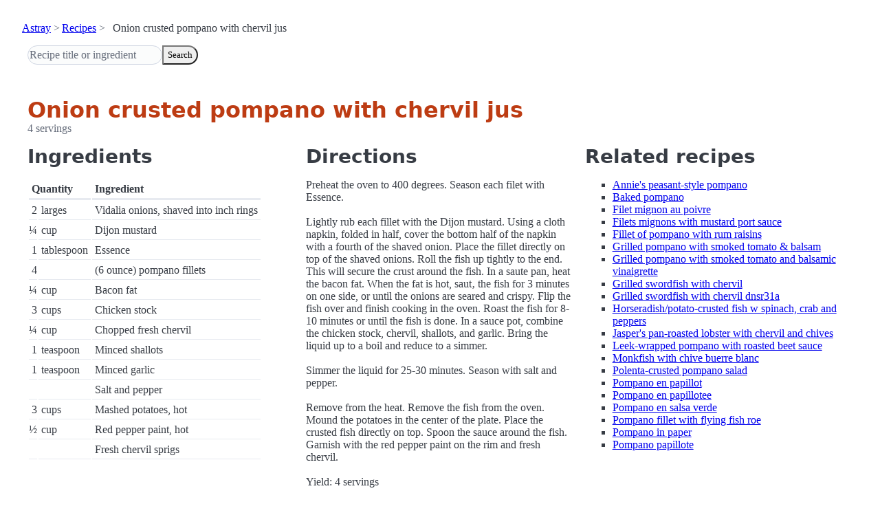

--- FILE ---
content_type: text/html; charset=utf-8
request_url: https://www.astray.com/recipes/?show=Onion+crusted+pompano+with+chervil+jus
body_size: 1662
content:
<!doctype html><html lang=en><meta charset=utf-8><meta content="width=device-width,initial-scale=1" name=viewport><meta content="light dark" name=color-scheme><link href=/css/pico.orange.min.css rel=stylesheet><meta content=#D24317 name=theme-color><link rel="shortcut icon" href=/images/favicon.png><title>Onion crusted pompano with chervil jus - Astray Recipes</title><meta content="Onion crusted pompano with chervil jus: Preheat the oven to 400 degrees. Season each filet with Essence. Lightly rub each fillet with the Dijon mustard. Using a cloth napkin, folded in half, cover the bottom half of the napkin with a fourth..." name=description><link href="https://www.astray.com/recipes/?show=Onion+crusted+pompano+with+chervil+jus" rel=canonical><script type=speculationrules>{"prerender":[{"where": {"href_matches": "/*"},"eagerness": "moderate"}]}</script><body><header> <nav aria-label=breadcrumb><ul><li><a href=/>Astray</a><li><a href=/recipes/>Recipes</a><li>Onion crusted pompano with chervil jus</ul></nav>  <form role=search><input placeholder="Recipe title or ingredient" name=search type=search><button id=search>Search</button></form></header><main class=container> <hgroup><h1>Onion crusted pompano with chervil jus</h1> <p>4 servings</p></hgroup><div class=grid><div><h2>Ingredients</h2><table><thead><tr><th colspan=2 scope=col>Quantity<th scope=col>Ingredient<tbody> <tr><td class=quantity>2<td>larges<td>Vidalia onions, shaved into inch rings</tr> <tr><td class=quantity>&frac14;<td>cup<td>Dijon mustard</tr> <tr><td class=quantity>1<td>tablespoon<td>Essence</tr> <tr><td class=quantity>4<td><td>(6 ounce) pompano fillets</tr> <tr><td class=quantity>&frac14;<td>cup<td>Bacon fat</tr> <tr><td class=quantity>3<td>cups<td>Chicken stock</tr> <tr><td class=quantity>&frac14;<td>cup<td>Chopped fresh chervil</tr> <tr><td class=quantity>1<td>teaspoon<td>Minced shallots</tr> <tr><td class=quantity>1<td>teaspoon<td>Minced garlic</tr> <tr><td class=quantity><td><td>Salt and pepper</tr> <tr><td class=quantity>3<td>cups<td>Mashed potatoes, hot</tr> <tr><td class=quantity>&frac12;<td>cup<td>Red pepper paint, hot</tr> <tr><td class=quantity><td><td>Fresh chervil sprigs</tr></table></div><div><h2>Directions</h2><p>Preheat the oven to 400 degrees. Season each filet with Essence. <br/><br/>Lightly rub each fillet with the Dijon mustard. Using a cloth napkin, folded in half, cover the bottom half of the napkin with a fourth of the shaved onion. Place the fillet directly on top of the shaved onions. Roll the fish up tightly to the end. This will secure the crust around the fish. In a saute pan, heat the bacon fat. When the fat is hot, saut&#130; the fish for 3 minutes on one side, or until the onions are seared and crispy. Flip the fish over and finish cooking in the oven. Roast the fish for 8-10 minutes or until the fish is done. In a sauce pot, combine the chicken stock, chervil, shallots, and garlic. Bring the liquid up to a boil and reduce to a simmer. <br/><br/>Simmer the liquid for 25-30 minutes. Season with salt and pepper. <br/><br/>Remove from the heat. Remove the fish from the oven. Mound the potatoes in the center of the plate. Place the crusted fish directly on top. Spoon the sauce around the fish. Garnish with the red pepper paint on the rim and fresh chervil. <br/><br/>Yield: 4 servings<br/><br/>ESSENCE OF EMERIL SHOW#EE2343</div><div class=related-recipes><h2>Related recipes</h2><ul> <li><a href="/recipes/?show=Annie%27s+peasant-style+pompano">Annie's peasant-style pompano</a></li> <li><a href="/recipes/?show=Baked+pompano">Baked pompano</a></li> <li><a href="/recipes/?show=Filet+mignon+au+poivre">Filet mignon au poivre</a></li> <li><a href="/recipes/?show=Filets+mignons+with+mustard+port+sauce">Filets mignons with mustard port sauce</a></li> <li><a href="/recipes/?show=Fillet+of+pompano+with+rum+raisins">Fillet of pompano with rum raisins</a></li> <li><a href="/recipes/?show=Grilled+pompano+with+smoked+tomato+%26+balsam">Grilled pompano with smoked tomato & balsam</a></li> <li><a href="/recipes/?show=Grilled+pompano+with+smoked+tomato+and+balsamic+vinaigrette">Grilled pompano with smoked tomato and balsamic vinaigrette</a></li> <li><a href="/recipes/?show=Grilled+swordfish+with+chervil">Grilled swordfish with chervil</a></li> <li><a href="/recipes/?show=Grilled+swordfish+with+chervil+dnsr31a">Grilled swordfish with chervil dnsr31a</a></li> <li><a href="/recipes/?show=Horseradish%2Fpotato-crusted+fish+w+spinach%2C+crab+and+peppers">Horseradish/potato-crusted fish w spinach, crab and peppers</a></li> <li><a href="/recipes/?show=Jasper%27s+pan-roasted+lobster+with+chervil+and+chives">Jasper's pan-roasted lobster with chervil and chives</a></li> <li><a href="/recipes/?show=Leek-wrapped+pompano+with+roasted+beet+sauce">Leek-wrapped pompano with roasted beet sauce</a></li> <li><a href="/recipes/?show=Monkfish+with+chive+buerre+blanc">Monkfish with chive buerre blanc</a></li> <li><a href="/recipes/?show=Polenta-crusted+pompano+salad">Polenta-crusted pompano salad</a></li> <li><a href="/recipes/?show=Pompano+en+papillot">Pompano en papillot</a></li> <li><a href="/recipes/?show=Pompano+en+papillotee">Pompano en papillotee</a></li> <li><a href="/recipes/?show=Pompano+en+salsa+verde">Pompano en salsa verde</a></li> <li><a href="/recipes/?show=Pompano+fillet+with+flying+fish+roe">Pompano fillet with flying fish roe</a></li> <li><a href="/recipes/?show=Pompano+in+paper">Pompano in paper</a></li> <li><a href="/recipes/?show=Pompano+papillote">Pompano papillote</a></li></ul></div></div></main><footer></footer>